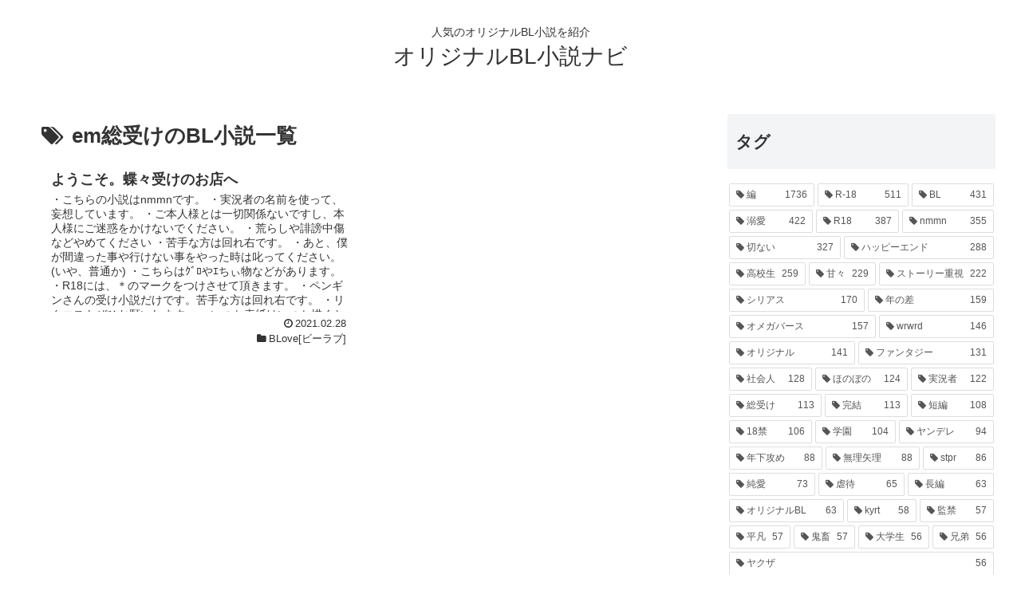

--- FILE ---
content_type: text/html; charset=UTF-8
request_url: https://blnavi.com/tag/em%E7%B7%8F%E5%8F%97%E3%81%91/
body_size: 76755
content:
<!doctype html>
<html lang="ja">

<head>
  
  
<meta charset="utf-8">

<meta http-equiv="X-UA-Compatible" content="IE=edge">

<meta name="HandheldFriendly" content="True">
<meta name="MobileOptimized" content="320">
<meta name="viewport" content="width=device-width, initial-scale=1"/>



<title>em総受けのBL小説 | オリジナルBL小説ナビ</title>

<!-- All in One SEO Pack 3.3.3 によって Michael Torbert の Semper Fi Web Designob_start_detected [-1,-1] -->
<script type="application/ld+json" class="aioseop-schema">{"@context":"https://schema.org","@graph":[{"@type":"Organization","@id":"https://blnavi.com/#organization","url":"https://blnavi.com/","name":"\u30aa\u30ea\u30b8\u30ca\u30ebBL\u5c0f\u8aac\u30ca\u30d3","sameAs":[]},{"@type":"WebSite","@id":"https://blnavi.com/#website","url":"https://blnavi.com/","name":"\u30aa\u30ea\u30b8\u30ca\u30ebBL\u5c0f\u8aac\u30ca\u30d3","publisher":{"@id":"https://blnavi.com/#organization"}},{"@type":"CollectionPage","@id":"https://blnavi.com/tag/em%e7%b7%8f%e5%8f%97%e3%81%91/#collectionpage","url":"https://blnavi.com/tag/em%e7%b7%8f%e5%8f%97%e3%81%91/","inLanguage":"ja","name":"em\u7dcf\u53d7\u3051","isPartOf":{"@id":"https://blnavi.com/#website"}}]}</script>
<link rel="canonical" href="https://blnavi.com/tag/em%e7%b7%8f%e5%8f%97%e3%81%91/" />
<!-- All in One SEO Pack -->
<link rel='dns-prefetch' href='//ajax.googleapis.com' />
<link rel='dns-prefetch' href='//cdnjs.cloudflare.com' />
<link rel='dns-prefetch' href='//www.googletagmanager.com' />
<link rel='dns-prefetch' href='//s.w.org' />
<link rel="alternate" type="application/rss+xml" title="オリジナルBL小説ナビ &raquo; フィード" href="https://blnavi.com/feed/" />
<link rel="alternate" type="application/rss+xml" title="オリジナルBL小説ナビ &raquo; コメントフィード" href="https://blnavi.com/comments/feed/" />
<link rel="alternate" type="application/rss+xml" title="オリジナルBL小説ナビ &raquo; em総受け タグのフィード" href="https://blnavi.com/tag/em%e7%b7%8f%e5%8f%97%e3%81%91/feed/" />
<link rel='stylesheet' id='wp-customer-reviews-3-frontend-css'  href='https://blnavi.com/wp-content/plugins/wp-customer-reviews/css/wp-customer-reviews-generated.css?ver=3.4.1&#038;fver=20201106110046' media='all' />
<link rel='stylesheet' id='cocoon-style-css'  href='https://blnavi.com/wp-content/themes/cocoon-master/style.css?ver=5.5.17&#038;fver=20190328024652' media='all' />
<style id='cocoon-style-inline-css'>
@media screen and (max-width:480px){.page-body{font-size:16px}}.main{width:860px}.sidebar{width:356px}@media screen and (max-width:1240px){ .wrap{width:auto}.main,.sidebar,.sidebar-left .main,.sidebar-left .sidebar{margin:0 .5%}.main{width:67%}.sidebar{padding:10px;width:30%}.entry-card-thumb{width:38%}.entry-card-content{margin-left:40%}} .toc-checkbox{display:none}.toc-content{visibility:hidden;  height:0;opacity:.2;transition:all .5s ease-out}.toc-checkbox:checked~.toc-content{ visibility:visible;padding-top:.6em;height:100%;opacity:1}.toc-title::after{content:'[開く]';margin-left:.5em;cursor:pointer;font-size:.8em}.toc-title:hover::after{text-decoration:underline}.toc-checkbox:checked+.toc-title::after{content:'[閉じる]'}#respond{display:none}.entry-content>*,.demo .entry-content p{line-height:1.8}.entry-content>*,.demo .entry-content p{margin-top:1.4em;margin-bottom:1.4em}.entry-content>.micro-top{margin-bottom:-1.54em}.entry-content>.micro-balloon{margin-bottom:-1.12em}.entry-content>.micro-bottom{margin-top:-1.54em}.entry-content>.micro-bottom.micro-balloon{margin-top:-1.12em;margin-bottom:1.4em}
</style>
<link rel='stylesheet' id='font-awesome-style-css'  href='https://blnavi.com/wp-content/themes/cocoon-master/webfonts/fontawesome/css/font-awesome.min.css?ver=5.5.17&#038;fver=20190328024652' media='all' />
<link rel='stylesheet' id='icomoon-style-css'  href='https://blnavi.com/wp-content/themes/cocoon-master/webfonts/icomoon/style.css?ver=5.5.17&#038;fver=20190328024652' media='all' />
<link rel='stylesheet' id='slick-theme-style-css'  href='https://blnavi.com/wp-content/themes/cocoon-master/plugins/slick/slick-theme.css?ver=5.5.17&#038;fver=20190328024652' media='all' />
<link rel='stylesheet' id='cocoon-child-style-css'  href='https://blnavi.com/wp-content/themes/cocoon-child-master/style.css?ver=5.5.17&#038;fver=20191023083843' media='all' />
<link rel='stylesheet' id='wp-block-library-css'  href='https://blnavi.com/wp-includes/css/dist/block-library/style.min.css?ver=5.5.17&#038;fver=20201106105657' media='all' />
<script src='https://ajax.googleapis.com/ajax/libs/jquery/1.12.4/jquery.min.js?ver=1.12.4' id='jquery-core-js'></script>
<script src='https://cdnjs.cloudflare.com/ajax/libs/jquery-migrate/1.4.1/jquery-migrate.min.js?ver=1.4.1' id='jquery-migrate-js'></script>
<script src='https://blnavi.com/wp-content/plugins/wp-customer-reviews/js/wp-customer-reviews.js?ver=3.4.1&#038;fver=20191017103423' id='wp-customer-reviews-3-frontend-js'></script>

<!-- Google アナリティクス スニペット (Site Kit が追加) -->
<script src='https://www.googletagmanager.com/gtag/js?id=GT-NS9RRM9' id='google_gtagjs-js' async></script>
<script id='google_gtagjs-js-after'>
window.dataLayer = window.dataLayer || [];function gtag(){dataLayer.push(arguments);}
gtag('set', 'linker', {"domains":["blnavi.com"]} );
gtag("js", new Date());
gtag("set", "developer_id.dZTNiMT", true);
gtag("config", "GT-NS9RRM9");
</script>

<!-- (ここまで) Google アナリティクス スニペット (Site Kit が追加) -->
<meta name="generator" content="Site Kit by Google 1.105.0" /><!-- Cocoon site icon -->
<link rel="icon" href="https://blnavi.com/wp-content/themes/cocoon-master/images/site-icon32x32.png" sizes="32x32" />
<link rel="icon" href="https://blnavi.com/wp-content/themes/cocoon-master/images/site-icon192x192.png" sizes="192x192" />
<link rel="apple-touch-icon" href="https://blnavi.com/wp-content/themes/cocoon-master/images/site-icon180x180.png" />
<meta name="msapplication-TileImage" content="https://blnavi.com/wp-content/themes/cocoon-master/images/site-icon270x270.png" />
<!-- Cocoon canonical -->
<link rel="canonical" href="https://blnavi.com/tag/em%E7%B7%8F%E5%8F%97%E3%81%91/">




<script>
	// document.addEventListener('DOMContentLoaded', function() {
	// 	if ('serviceWorker' in navigator) {
	// 		navigator.serviceWorker.getRegistration()
	// 			.then(registration => {
	// 				registration.unregister();
	// 		})
	// 	}
	// }, false);
</script>


	
</head>

<body class="archive tag tag-em tag-2898 public-page page-body ff-yu-gothic fz-18px fw-400 hlt-center-logo-wrap ect-vertical-card-2-wrap rect-vartical-card-3-wrap  no-scrollable-sidebar no-scrollable-main sidebar-right mblt-slide-in author-guest mobile-button-slide-in no-mobile-sidebar no-thumbnail no-sp-snippet" itemscope itemtype="https://schema.org/WebPage">





<div id="container" class="container cf">
  
<div id="header-container" class="header-container">
  <div class="header-container-in hlt-center-logo cl-slim">
    <header id="header" class="header cf" itemscope itemtype="https://schema.org/WPHeader">

      <div id="header-in" class="header-in wrap cf" itemscope itemtype="https://schema.org/WebSite">

        
<div class="tagline" itemprop="alternativeHeadline">人気のオリジナルBL小説を紹介</div>

        <div class="logo logo-header logo-text"><a href="https://blnavi.com" class="site-name site-name-text-link" itemprop="url"><span class="site-name-text" itemprop="name about">オリジナルBL小説ナビ</span></a></div>
        
      </div>

    </header>

    <!-- Navigation -->
<nav id="navi" class="navi cf" itemscope itemtype="https://schema.org/SiteNavigationElement">
  <div id="navi-in" class="navi-in wrap cf">
          </div><!-- /#navi-in -->
</nav>
<!-- /Navigation -->
  </div><!-- /.header-container-in -->
</div><!-- /.header-container -->

  
  

  
  
  
  
  
  <div id="content" class="content cf">

    <div id="content-in" class="content-in wrap">

        <main id="main" class="main" itemscope itemtype="https://schema.org/Blog">


<h1 id="archive-title" class="archive-title"><span class="fa fa-tags"></span>em総受けのBL小説一覧</h1>

<div id="list" class="list ect-vertical-card-2 ect-vertical-card ect-2-columns">

<a href="https://blnavi.com/blove/3029/" class="entry-card-wrap a-wrap border-element cf" title="ようこそ。蝶々受けのお店へ">
  <article id="post-3029" class="post-3029 entry-card e-card cf post type-post status-publish format-standard hentry category-blove-post tag-em-post tag-nmnm-post tag-wrwrd-post tag-1220-post url-https-blove-jp-novel-211534">
    <figure class="entry-card-thumb card-thumb e-card-thumb">
              <img src="https://blnavi.com/wp-content/themes/cocoon-master/images/no-image-320.png" alt="" class="entry-card-thumb-image no-image list-no-image" width="320" height="180" />            <span class="cat-label cat-label-116">BLove[ビーラブ]</span>    </figure><!-- /.entry-card-thumb -->

    <div class="entry-card-content card-content e-card-content">
      <h2 class="entry-card-title card-title e-card-title" itemprop="headline">ようこそ。蝶々受けのお店へ</h2>
            <div class="entry-card-snippet card-snippet e-card-snippet">
        ・こちらの小説はnmmnです。

・実況者の名前を使って、妄想しています。

・ご本人様とは一切関係ないですし、本人様にご迷惑をかけないでください。

・荒らしや誹謗中傷などやめてください

・苦手な方は回れ右です。

・あと、僕が間違った事や行けない事をやった時は叱ってください。(いや、普通か)

・こちらはｸﾞﾛやｴちぃ物などがあります。

・R18には、＊のマークをつけさせて頂きます。

・ペンギンさんの受け小説だけです。苦手な方は回れ右です。

・リクエストぜひお願いします。

・いつか表紙はいつか描くと思います

passは
ﾖﾝ流の記念日＋脅威数字で出た数字と蝶々の元つとめてた大学です
足し算ですよ！！簡単ですよ！？足し算小学生でも、出来るんですよ！？出来ない方は、居ないですよね((

では、お楽しみを      </div>
            <div class="entry-card-meta card-meta e-card-meta">
			<div style="text-align:right; font-size:0.7em;margin:6px 0 ">
							</div>
		  <div class="entry-card-info e-card-info">
                      <span class="post-date">2021.02.28</span>
                                                </div>
        <div class="entry-card-categorys"><span class="entry-category">BLove[ビーラブ]</span></div>
      </div>
    </div><!-- /.entry-card-content -->
  </article>
</a>
</div><!-- .list -->





<div class="pagination">
  </div><!-- /.pagination -->


          </main>

        <div id="sidebar" class="sidebar nwa cf" role="complementary">

  
	<aside id="tag_cloud-5" class="widget widget-sidebar widget-sidebar-standard widget_tag_cloud"><h3 class="widget-sidebar-title widget-title">タグ</h3><div class="tagcloud"><a href="https://blnavi.com/tag/%e7%b7%a8/" class="tag-cloud-link tag-link-1220 tag-link-position-1" aria-label="編 (1,736個の項目)"><span class="tag-caption">編</span><span class="tag-link-count">1736</span></a>
<a href="https://blnavi.com/tag/r-18/" class="tag-cloud-link tag-link-740 tag-link-position-2" aria-label="R-18 (511個の項目)"><span class="tag-caption">R-18</span><span class="tag-link-count">511</span></a>
<a href="https://blnavi.com/tag/bl/" class="tag-cloud-link tag-link-11 tag-link-position-3" aria-label="BL (431個の項目)"><span class="tag-caption">BL</span><span class="tag-link-count">431</span></a>
<a href="https://blnavi.com/tag/%e6%ba%ba%e6%84%9b/" class="tag-cloud-link tag-link-40 tag-link-position-4" aria-label="溺愛 (422個の項目)"><span class="tag-caption">溺愛</span><span class="tag-link-count">422</span></a>
<a href="https://blnavi.com/tag/r18/" class="tag-cloud-link tag-link-48 tag-link-position-5" aria-label="R18 (387個の項目)"><span class="tag-caption">R18</span><span class="tag-link-count">387</span></a>
<a href="https://blnavi.com/tag/nmmn/" class="tag-cloud-link tag-link-1228 tag-link-position-6" aria-label="nmmn (355個の項目)"><span class="tag-caption">nmmn</span><span class="tag-link-count">355</span></a>
<a href="https://blnavi.com/tag/%e5%88%87%e3%81%aa%e3%81%84/" class="tag-cloud-link tag-link-43 tag-link-position-7" aria-label="切ない (327個の項目)"><span class="tag-caption">切ない</span><span class="tag-link-count">327</span></a>
<a href="https://blnavi.com/tag/%e3%83%8f%e3%83%83%e3%83%94%e3%83%bc%e3%82%a8%e3%83%b3%e3%83%89/" class="tag-cloud-link tag-link-17 tag-link-position-8" aria-label="ハッピーエンド (288個の項目)"><span class="tag-caption">ハッピーエンド</span><span class="tag-link-count">288</span></a>
<a href="https://blnavi.com/tag/%e9%ab%98%e6%a0%a1%e7%94%9f/" class="tag-cloud-link tag-link-49 tag-link-position-9" aria-label="高校生 (259個の項目)"><span class="tag-caption">高校生</span><span class="tag-link-count">259</span></a>
<a href="https://blnavi.com/tag/%e7%94%98%e3%80%85/" class="tag-cloud-link tag-link-41 tag-link-position-10" aria-label="甘々 (229個の項目)"><span class="tag-caption">甘々</span><span class="tag-link-count">229</span></a>
<a href="https://blnavi.com/tag/%e3%82%b9%e3%83%88%e3%83%bc%e3%83%aa%e3%83%bc%e9%87%8d%e8%a6%96/" class="tag-cloud-link tag-link-151 tag-link-position-11" aria-label="ストーリー重視 (222個の項目)"><span class="tag-caption">ストーリー重視</span><span class="tag-link-count">222</span></a>
<a href="https://blnavi.com/tag/%e3%82%b7%e3%83%aa%e3%82%a2%e3%82%b9/" class="tag-cloud-link tag-link-27 tag-link-position-12" aria-label="シリアス (170個の項目)"><span class="tag-caption">シリアス</span><span class="tag-link-count">170</span></a>
<a href="https://blnavi.com/tag/%e5%b9%b4%e3%81%ae%e5%b7%ae/" class="tag-cloud-link tag-link-74 tag-link-position-13" aria-label="年の差 (159個の項目)"><span class="tag-caption">年の差</span><span class="tag-link-count">159</span></a>
<a href="https://blnavi.com/tag/%e3%82%aa%e3%83%a1%e3%82%ac%e3%83%90%e3%83%bc%e3%82%b9/" class="tag-cloud-link tag-link-136 tag-link-position-14" aria-label="オメガバース (157個の項目)"><span class="tag-caption">オメガバース</span><span class="tag-link-count">157</span></a>
<a href="https://blnavi.com/tag/wrwrd/" class="tag-cloud-link tag-link-1332 tag-link-position-15" aria-label="wrwrd (146個の項目)"><span class="tag-caption">wrwrd</span><span class="tag-link-count">146</span></a>
<a href="https://blnavi.com/tag/%e3%82%aa%e3%83%aa%e3%82%b8%e3%83%8a%e3%83%ab/" class="tag-cloud-link tag-link-1233 tag-link-position-16" aria-label="オリジナル (141個の項目)"><span class="tag-caption">オリジナル</span><span class="tag-link-count">141</span></a>
<a href="https://blnavi.com/tag/%e3%83%95%e3%82%a1%e3%83%b3%e3%82%bf%e3%82%b8%e3%83%bc/" class="tag-cloud-link tag-link-9 tag-link-position-17" aria-label="ファンタジー (131個の項目)"><span class="tag-caption">ファンタジー</span><span class="tag-link-count">131</span></a>
<a href="https://blnavi.com/tag/%e7%a4%be%e4%bc%9a%e4%ba%ba/" class="tag-cloud-link tag-link-77 tag-link-position-18" aria-label="社会人 (128個の項目)"><span class="tag-caption">社会人</span><span class="tag-link-count">128</span></a>
<a href="https://blnavi.com/tag/%e3%81%bb%e3%81%ae%e3%81%bc%e3%81%ae/" class="tag-cloud-link tag-link-44 tag-link-position-19" aria-label="ほのぼの (124個の項目)"><span class="tag-caption">ほのぼの</span><span class="tag-link-count">124</span></a>
<a href="https://blnavi.com/tag/%e5%ae%9f%e6%b3%81%e8%80%85/" class="tag-cloud-link tag-link-1264 tag-link-position-20" aria-label="実況者 (122個の項目)"><span class="tag-caption">実況者</span><span class="tag-link-count">122</span></a>
<a href="https://blnavi.com/tag/%e7%b7%8f%e5%8f%97%e3%81%91/" class="tag-cloud-link tag-link-91 tag-link-position-21" aria-label="総受け (113個の項目)"><span class="tag-caption">総受け</span><span class="tag-link-count">113</span></a>
<a href="https://blnavi.com/tag/%e5%ae%8c%e7%b5%90/" class="tag-cloud-link tag-link-126 tag-link-position-22" aria-label="完結 (113個の項目)"><span class="tag-caption">完結</span><span class="tag-link-count">113</span></a>
<a href="https://blnavi.com/tag/%e7%9f%ad%e7%b7%a8/" class="tag-cloud-link tag-link-236 tag-link-position-23" aria-label="短編 (108個の項目)"><span class="tag-caption">短編</span><span class="tag-link-count">108</span></a>
<a href="https://blnavi.com/tag/18%e7%a6%81/" class="tag-cloud-link tag-link-1232 tag-link-position-24" aria-label="18禁 (106個の項目)"><span class="tag-caption">18禁</span><span class="tag-link-count">106</span></a>
<a href="https://blnavi.com/tag/%e5%ad%a6%e5%9c%92/" class="tag-cloud-link tag-link-25 tag-link-position-25" aria-label="学園 (104個の項目)"><span class="tag-caption">学園</span><span class="tag-link-count">104</span></a>
<a href="https://blnavi.com/tag/%e3%83%a4%e3%83%b3%e3%83%87%e3%83%ac/" class="tag-cloud-link tag-link-140 tag-link-position-26" aria-label="ヤンデレ (94個の項目)"><span class="tag-caption">ヤンデレ</span><span class="tag-link-count">94</span></a>
<a href="https://blnavi.com/tag/%e5%b9%b4%e4%b8%8b%e6%94%bb%e3%82%81/" class="tag-cloud-link tag-link-99 tag-link-position-27" aria-label="年下攻め (88個の項目)"><span class="tag-caption">年下攻め</span><span class="tag-link-count">88</span></a>
<a href="https://blnavi.com/tag/%e7%84%a1%e7%90%86%e7%9f%a2%e7%90%86/" class="tag-cloud-link tag-link-193 tag-link-position-28" aria-label="無理矢理 (88個の項目)"><span class="tag-caption">無理矢理</span><span class="tag-link-count">88</span></a>
<a href="https://blnavi.com/tag/stpr/" class="tag-cloud-link tag-link-1229 tag-link-position-29" aria-label="stpr (86個の項目)"><span class="tag-caption">stpr</span><span class="tag-link-count">86</span></a>
<a href="https://blnavi.com/tag/%e7%b4%94%e6%84%9b/" class="tag-cloud-link tag-link-336 tag-link-position-30" aria-label="純愛 (73個の項目)"><span class="tag-caption">純愛</span><span class="tag-link-count">73</span></a>
<a href="https://blnavi.com/tag/%e8%99%90%e5%be%85/" class="tag-cloud-link tag-link-503 tag-link-position-31" aria-label="虐待 (65個の項目)"><span class="tag-caption">虐待</span><span class="tag-link-count">65</span></a>
<a href="https://blnavi.com/tag/%e9%95%b7%e7%b7%a8/" class="tag-cloud-link tag-link-117 tag-link-position-32" aria-label="長編 (63個の項目)"><span class="tag-caption">長編</span><span class="tag-link-count">63</span></a>
<a href="https://blnavi.com/tag/%e3%82%aa%e3%83%aa%e3%82%b8%e3%83%8a%e3%83%abbl/" class="tag-cloud-link tag-link-338 tag-link-position-33" aria-label="オリジナルBL (63個の項目)"><span class="tag-caption">オリジナルBL</span><span class="tag-link-count">63</span></a>
<a href="https://blnavi.com/tag/kyrt/" class="tag-cloud-link tag-link-1304 tag-link-position-34" aria-label="kyrt (58個の項目)"><span class="tag-caption">kyrt</span><span class="tag-link-count">58</span></a>
<a href="https://blnavi.com/tag/%e7%9b%a3%e7%a6%81/" class="tag-cloud-link tag-link-262 tag-link-position-35" aria-label="監禁 (57個の項目)"><span class="tag-caption">監禁</span><span class="tag-link-count">57</span></a>
<a href="https://blnavi.com/tag/%e5%b9%b3%e5%87%a1/" class="tag-cloud-link tag-link-97 tag-link-position-36" aria-label="平凡 (57個の項目)"><span class="tag-caption">平凡</span><span class="tag-link-count">57</span></a>
<a href="https://blnavi.com/tag/%e9%ac%bc%e7%95%9c/" class="tag-cloud-link tag-link-948 tag-link-position-37" aria-label="鬼畜 (57個の項目)"><span class="tag-caption">鬼畜</span><span class="tag-link-count">57</span></a>
<a href="https://blnavi.com/tag/%e5%a4%a7%e5%ad%a6%e7%94%9f/" class="tag-cloud-link tag-link-78 tag-link-position-38" aria-label="大学生 (56個の項目)"><span class="tag-caption">大学生</span><span class="tag-link-count">56</span></a>
<a href="https://blnavi.com/tag/%e5%85%84%e5%bc%9f/" class="tag-cloud-link tag-link-363 tag-link-position-39" aria-label="兄弟 (56個の項目)"><span class="tag-caption">兄弟</span><span class="tag-link-count">56</span></a>
<a href="https://blnavi.com/tag/%e3%83%a4%e3%82%af%e3%82%b6/" class="tag-cloud-link tag-link-152 tag-link-position-40" aria-label="ヤクザ (56個の項目)"><span class="tag-caption">ヤクザ</span><span class="tag-link-count">56</span></a>
<a href="https://blnavi.com/tag/%e6%96%b0%e7%9d%80%e3%80%81%e3%83%a9%e3%83%b3%e3%82%ad%e3%83%b3%e3%82%b0%e9%9d%9e%e8%a1%a8%e7%a4%ba%e8%a8%ad%e5%ae%9a%e3%81%8a%e9%a1%98%e3%81%84%e3%81%97%e3%81%be%e3%81%99/" class="tag-cloud-link tag-link-1260 tag-link-position-41" aria-label="新着、ランキング非表示設定お願いします (56個の項目)"><span class="tag-caption">新着、ランキング非表示設定お願いします</span><span class="tag-link-count">56</span></a>
<a href="https://blnavi.com/tag/%e9%81%8e%e5%8e%bb%e3%81%82%e3%82%8a/" class="tag-cloud-link tag-link-257 tag-link-position-42" aria-label="過去あり (55個の項目)"><span class="tag-caption">過去あり</span><span class="tag-link-count">55</span></a>
<a href="https://blnavi.com/tag/%e3%83%84%e3%83%b3%e3%83%87%e3%83%ac/" class="tag-cloud-link tag-link-51 tag-link-position-43" aria-label="ツンデレ (55個の項目)"><span class="tag-caption">ツンデレ</span><span class="tag-link-count">55</span></a>
<a href="https://blnavi.com/tag/%e9%ab%98%e6%a0%a1%e7%94%9fx%e9%ab%98%e6%a0%a1%e7%94%9f/" class="tag-cloud-link tag-link-339 tag-link-position-44" aria-label="高校生×高校生 (54個の項目)"><span class="tag-caption">高校生×高校生</span><span class="tag-link-count">54</span></a>
<a href="https://blnavi.com/tag/%e4%b8%89%e8%a7%92%e9%96%a2%e4%bf%82/" class="tag-cloud-link tag-link-98 tag-link-position-45" aria-label="三角関係 (53個の項目)"><span class="tag-caption">三角関係</span><span class="tag-link-count">53</span></a>
<a href="https://blnavi.com/tag/%e7%9f%ad%e7%b7%a8%e9%9b%86/" class="tag-cloud-link tag-link-602 tag-link-position-46" aria-label="短編集 (52個の項目)"><span class="tag-caption">短編集</span><span class="tag-link-count">52</span></a>
<a href="https://blnavi.com/tag/%e5%85%a8%e5%af%ae%e5%88%b6%e5%ad%a6%e5%9c%92/" class="tag-cloud-link tag-link-1378 tag-link-position-47" aria-label="全寮制学園 (50個の項目)"><span class="tag-caption">全寮制学園</span><span class="tag-link-count">50</span></a>
<a href="https://blnavi.com/tag/%e5%b9%bc%e9%a6%b4%e6%9f%93/" class="tag-cloud-link tag-link-461 tag-link-position-48" aria-label="幼馴染 (48個の項目)"><span class="tag-caption">幼馴染</span><span class="tag-link-count">48</span></a>
<a href="https://blnavi.com/tag/%e3%82%b3%e3%83%b3%e3%83%86%e3%82%b9%e3%83%88_%e4%b8%89%e8%a7%92%e9%96%a2%e4%bf%82/" class="tag-cloud-link tag-link-1316 tag-link-position-49" aria-label="コンテスト_三角関係 (47個の項目)"><span class="tag-caption">コンテスト_三角関係</span><span class="tag-link-count">47</span></a>
<a href="https://blnavi.com/tag/%e3%82%b3%e3%83%b3%e3%83%86%e3%82%b9%e3%83%88_%e4%b8%96%e7%b4%80%e6%9c%ab%e3%82%aa%e3%83%a1%e3%82%ac%e3%83%90%e3%83%bc%e3%82%b9/" class="tag-cloud-link tag-link-1367 tag-link-position-50" aria-label="コンテスト_世紀末オメガバース (47個の項目)"><span class="tag-caption">コンテスト_世紀末オメガバース</span><span class="tag-link-count">47</span></a>
<a href="https://blnavi.com/tag/%e4%b8%8d%e8%89%af/" class="tag-cloud-link tag-link-590 tag-link-position-51" aria-label="不良 (46個の項目)"><span class="tag-caption">不良</span><span class="tag-link-count">46</span></a>
<a href="https://blnavi.com/tag/%e9%bb%92%e3%83%90%e3%82%b9/" class="tag-cloud-link tag-link-1319 tag-link-position-52" aria-label="黒バス (44個の項目)"><span class="tag-caption">黒バス</span><span class="tag-link-count">44</span></a>
<a href="https://blnavi.com/tag/%e9%bb%92%e5%ad%90%e3%81%ae%e3%83%90%e3%82%b9%e3%82%b1/" class="tag-cloud-link tag-link-1320 tag-link-position-53" aria-label="黒子のバスケ (43個の項目)"><span class="tag-caption">黒子のバスケ</span><span class="tag-link-count">43</span></a>
<a href="https://blnavi.com/tag/%e5%85%a8%e5%af%ae%e5%88%b6%e7%94%b7%e5%ad%90%e6%a0%a1/" class="tag-cloud-link tag-link-452 tag-link-position-54" aria-label="全寮制男子校 (43個の項目)"><span class="tag-caption">全寮制男子校</span><span class="tag-link-count">43</span></a>
<a href="https://blnavi.com/tag/%e5%85%88%e7%94%9fx%e7%94%9f%e5%be%92/" class="tag-cloud-link tag-link-118 tag-link-position-55" aria-label="先生×生徒 (42個の項目)"><span class="tag-caption">先生×生徒</span><span class="tag-link-count">42</span></a>
<a href="https://blnavi.com/tag/%e7%be%8e%e5%bd%a2x%e5%b9%b3%e5%87%a1/" class="tag-cloud-link tag-link-33 tag-link-position-56" aria-label="美形×平凡 (41個の項目)"><span class="tag-caption">美形×平凡</span><span class="tag-link-count">41</span></a>
<a href="https://blnavi.com/tag/%e3%82%b9%e3%83%91%e3%83%80%e3%83%aa/" class="tag-cloud-link tag-link-123 tag-link-position-57" aria-label="スパダリ (41個の項目)"><span class="tag-caption">スパダリ</span><span class="tag-link-count">41</span></a>
<a href="https://blnavi.com/tag/%e6%ad%8c%e3%81%84%e6%89%8b/" class="tag-cloud-link tag-link-1482 tag-link-position-58" aria-label="歌い手 (41個の項目)"><span class="tag-caption">歌い手</span><span class="tag-link-count">41</span></a>
<a href="https://blnavi.com/tag/%e8%aa%bf%e6%95%99/" class="tag-cloud-link tag-link-255 tag-link-position-59" aria-label="調教 (40個の項目)"><span class="tag-caption">調教</span><span class="tag-link-count">40</span></a>
<a href="https://blnavi.com/tag/%e7%8e%a9%e5%85%b7/" class="tag-cloud-link tag-link-153 tag-link-position-60" aria-label="玩具 (39個の項目)"><span class="tag-caption">玩具</span><span class="tag-link-count">39</span></a></div>
</aside><aside id="search-2" class="widget widget-sidebar widget-sidebar-standard widget_search"><form class="search-box input-box" method="get" action="https://blnavi.com/">
  <input type="text" placeholder="サイト内を検索" name="s" class="search-edit" aria-label="input">
  <button type="submit" class="search-submit" role="button" aria-label="button"></button>
</form>
</aside><aside id="popular_entries-3" class="widget widget-sidebar widget-sidebar-standard widget_popular_entries"><h3 class="widget-sidebar-title widget-title">人気のBL小説</h3>  <div class="popular-entry-cards widget-entry-cards no-icon cf">
    <a href="https://blnavi.com/blove/2016/" class="popular-entry-card-link a-wrap no-1" title="シバが犬だった頃の話">
    <div class="popular-entry-card widget-entry-card e-card cf">
      <figure class="popular-entry-card-thumb widget-entry-card-thumb card-thumb">
        <img src="https://blnavi.com/wp-content/themes/cocoon-master/images/no-image-120.png" alt="" class="no-image popular-entry-card-thumb-no-image widget-entry-card-thumb-no-image" width="120" height="68" />        <span class="cat-label cat-label-116 display-none">BLove[ビーラブ]</span>      </figure><!-- /.popular-entry-card-thumb -->

      <div class="popular-entry-card-content widget-entry-card-content card-content">
        <span class="popular-entry-card-title widget-entry-card-title card-title">シバが犬だった頃の話</span>
                <div class="popular-entry-card-date widget-entry-card-date display-none">
  <span class="popular-entry-card-post-date widget-entry-card-post-date post-date">2021.01.14</span><span class="popular-entry-card-update-date widget-entry-card-update-date post-update">2021.01.14</span></div>      </div><!-- /.popular-entry-content -->
    </div><!-- /.popular-entry-card -->
  </a><!-- /.popular-entry-card-link -->

    <a href="https://blnavi.com/alphapolis/315/" class="popular-entry-card-link a-wrap no-2" title="少年治療">
    <div class="popular-entry-card widget-entry-card e-card cf">
      <figure class="popular-entry-card-thumb widget-entry-card-thumb card-thumb">
        <img src="https://blnavi.com/wp-content/themes/cocoon-master/images/no-image-120.png" alt="" class="no-image popular-entry-card-thumb-no-image widget-entry-card-thumb-no-image" width="120" height="68" />        <span class="cat-label cat-label-235 display-none">アルファポリス</span>      </figure><!-- /.popular-entry-card-thumb -->

      <div class="popular-entry-card-content widget-entry-card-content card-content">
        <span class="popular-entry-card-title widget-entry-card-title card-title">少年治療</span>
                <div class="popular-entry-card-date widget-entry-card-date display-none">
  <span class="popular-entry-card-post-date widget-entry-card-post-date post-date">2019.04.08</span><span class="popular-entry-card-update-date widget-entry-card-update-date post-update">2019.12.23</span></div>      </div><!-- /.popular-entry-content -->
    </div><!-- /.popular-entry-card -->
  </a><!-- /.popular-entry-card-link -->

    <a href="https://blnavi.com/blove/79/" class="popular-entry-card-link a-wrap no-3" title="別に嫌いじゃないんやろ？">
    <div class="popular-entry-card widget-entry-card e-card cf">
      <figure class="popular-entry-card-thumb widget-entry-card-thumb card-thumb">
        <img src="https://blnavi.com/wp-content/themes/cocoon-master/images/no-image-120.png" alt="" class="no-image popular-entry-card-thumb-no-image widget-entry-card-thumb-no-image" width="120" height="68" />        <span class="cat-label cat-label-116 display-none">BLove[ビーラブ]</span>      </figure><!-- /.popular-entry-card-thumb -->

      <div class="popular-entry-card-content widget-entry-card-content card-content">
        <span class="popular-entry-card-title widget-entry-card-title card-title">別に嫌いじゃないんやろ？</span>
                <div class="popular-entry-card-date widget-entry-card-date display-none">
  <span class="popular-entry-card-post-date widget-entry-card-post-date post-date">2019.04.03</span><span class="popular-entry-card-update-date widget-entry-card-update-date post-update">2019.12.20</span></div>      </div><!-- /.popular-entry-content -->
    </div><!-- /.popular-entry-card -->
  </a><!-- /.popular-entry-card-link -->

    <a href="https://blnavi.com/pixiv/98/" class="popular-entry-card-link a-wrap no-4" title="【腐R18】がちエロ小説の書き方講座">
    <div class="popular-entry-card widget-entry-card e-card cf">
      <figure class="popular-entry-card-thumb widget-entry-card-thumb card-thumb">
        <img src="https://blnavi.com/wp-content/themes/cocoon-master/images/no-image-120.png" alt="" class="no-image popular-entry-card-thumb-no-image widget-entry-card-thumb-no-image" width="120" height="68" />        <span class="cat-label cat-label-160 display-none">pixiv[ピクシブ]</span>      </figure><!-- /.popular-entry-card-thumb -->

      <div class="popular-entry-card-content widget-entry-card-content card-content">
        <span class="popular-entry-card-title widget-entry-card-title card-title">【腐R18】がちエロ小説の書き方講座</span>
                <div class="popular-entry-card-date widget-entry-card-date display-none">
  <span class="popular-entry-card-post-date widget-entry-card-post-date post-date">2019.04.03</span><span class="popular-entry-card-update-date widget-entry-card-update-date post-update">2019.12.23</span></div>      </div><!-- /.popular-entry-content -->
    </div><!-- /.popular-entry-card -->
  </a><!-- /.popular-entry-card-link -->

    <a href="https://blnavi.com/blove/77/" class="popular-entry-card-link a-wrap no-5" title="リカちゃん先生にご用心">
    <div class="popular-entry-card widget-entry-card e-card cf">
      <figure class="popular-entry-card-thumb widget-entry-card-thumb card-thumb">
        <img src="https://blnavi.com/wp-content/themes/cocoon-master/images/no-image-120.png" alt="" class="no-image popular-entry-card-thumb-no-image widget-entry-card-thumb-no-image" width="120" height="68" />        <span class="cat-label cat-label-116 display-none">BLove[ビーラブ]</span>      </figure><!-- /.popular-entry-card-thumb -->

      <div class="popular-entry-card-content widget-entry-card-content card-content">
        <span class="popular-entry-card-title widget-entry-card-title card-title">リカちゃん先生にご用心</span>
                <div class="popular-entry-card-date widget-entry-card-date display-none">
  <span class="popular-entry-card-post-date widget-entry-card-post-date post-date">2019.04.03</span><span class="popular-entry-card-update-date widget-entry-card-update-date post-update">2019.12.20</span></div>      </div><!-- /.popular-entry-content -->
    </div><!-- /.popular-entry-card -->
  </a><!-- /.popular-entry-card-link -->

    <a href="https://blnavi.com/blove/349/" class="popular-entry-card-link a-wrap no-6" title="仔猫の恋">
    <div class="popular-entry-card widget-entry-card e-card cf">
      <figure class="popular-entry-card-thumb widget-entry-card-thumb card-thumb">
        <img src="https://blnavi.com/wp-content/themes/cocoon-master/images/no-image-120.png" alt="" class="no-image popular-entry-card-thumb-no-image widget-entry-card-thumb-no-image" width="120" height="68" />        <span class="cat-label cat-label-116 display-none">BLove[ビーラブ]</span>      </figure><!-- /.popular-entry-card-thumb -->

      <div class="popular-entry-card-content widget-entry-card-content card-content">
        <span class="popular-entry-card-title widget-entry-card-title card-title">仔猫の恋</span>
                <div class="popular-entry-card-date widget-entry-card-date display-none">
  <span class="popular-entry-card-post-date widget-entry-card-post-date post-date">2019.04.15</span><span class="popular-entry-card-update-date widget-entry-card-update-date post-update">2019.12.27</span></div>      </div><!-- /.popular-entry-content -->
    </div><!-- /.popular-entry-card -->
  </a><!-- /.popular-entry-card-link -->

    <a href="https://blnavi.com/blove/3916/" class="popular-entry-card-link a-wrap no-7" title="〇〇をしないと出れない部屋【zm総受け】">
    <div class="popular-entry-card widget-entry-card e-card cf">
      <figure class="popular-entry-card-thumb widget-entry-card-thumb card-thumb">
        <img src="https://blnavi.com/wp-content/themes/cocoon-master/images/no-image-120.png" alt="" class="no-image popular-entry-card-thumb-no-image widget-entry-card-thumb-no-image" width="120" height="68" />        <span class="cat-label cat-label-116 display-none">BLove[ビーラブ]</span>      </figure><!-- /.popular-entry-card-thumb -->

      <div class="popular-entry-card-content widget-entry-card-content card-content">
        <span class="popular-entry-card-title widget-entry-card-title card-title">〇〇をしないと出れない部屋【zm総受け】</span>
                <div class="popular-entry-card-date widget-entry-card-date display-none">
  <span class="popular-entry-card-post-date widget-entry-card-post-date post-date">2021.04.09</span><span class="popular-entry-card-update-date widget-entry-card-update-date post-update">2021.04.09</span></div>      </div><!-- /.popular-entry-content -->
    </div><!-- /.popular-entry-card -->
  </a><!-- /.popular-entry-card-link -->

    <a href="https://blnavi.com/blove/81/" class="popular-entry-card-link a-wrap no-8" title="冷たい春">
    <div class="popular-entry-card widget-entry-card e-card cf">
      <figure class="popular-entry-card-thumb widget-entry-card-thumb card-thumb">
        <img src="https://blnavi.com/wp-content/themes/cocoon-master/images/no-image-120.png" alt="" class="no-image popular-entry-card-thumb-no-image widget-entry-card-thumb-no-image" width="120" height="68" />        <span class="cat-label cat-label-116 display-none">BLove[ビーラブ]</span>      </figure><!-- /.popular-entry-card-thumb -->

      <div class="popular-entry-card-content widget-entry-card-content card-content">
        <span class="popular-entry-card-title widget-entry-card-title card-title">冷たい春</span>
                <div class="popular-entry-card-date widget-entry-card-date display-none">
  <span class="popular-entry-card-post-date widget-entry-card-post-date post-date">2019.04.03</span><span class="popular-entry-card-update-date widget-entry-card-update-date post-update">2019.12.20</span></div>      </div><!-- /.popular-entry-content -->
    </div><!-- /.popular-entry-card -->
  </a><!-- /.popular-entry-card-link -->

    <a href="https://blnavi.com/blove/3746/" class="popular-entry-card-link a-wrap no-9" title="味方最大の脅威さん受けのみ">
    <div class="popular-entry-card widget-entry-card e-card cf">
      <figure class="popular-entry-card-thumb widget-entry-card-thumb card-thumb">
        <img src="https://blnavi.com/wp-content/themes/cocoon-master/images/no-image-120.png" alt="" class="no-image popular-entry-card-thumb-no-image widget-entry-card-thumb-no-image" width="120" height="68" />        <span class="cat-label cat-label-116 display-none">BLove[ビーラブ]</span>      </figure><!-- /.popular-entry-card-thumb -->

      <div class="popular-entry-card-content widget-entry-card-content card-content">
        <span class="popular-entry-card-title widget-entry-card-title card-title">味方最大の脅威さん受けのみ</span>
                <div class="popular-entry-card-date widget-entry-card-date display-none">
  <span class="popular-entry-card-post-date widget-entry-card-post-date post-date">2021.04.02</span><span class="popular-entry-card-update-date widget-entry-card-update-date post-update">2021.04.02</span></div>      </div><!-- /.popular-entry-content -->
    </div><!-- /.popular-entry-card -->
  </a><!-- /.popular-entry-card-link -->

    <a href="https://blnavi.com/blove/1206/" class="popular-entry-card-link a-wrap no-10" title="FB777に猫耳、尻尾が生えました！？">
    <div class="popular-entry-card widget-entry-card e-card cf">
      <figure class="popular-entry-card-thumb widget-entry-card-thumb card-thumb">
        <img src="https://blnavi.com/wp-content/themes/cocoon-master/images/no-image-120.png" alt="" class="no-image popular-entry-card-thumb-no-image widget-entry-card-thumb-no-image" width="120" height="68" />        <span class="cat-label cat-label-116 display-none">BLove[ビーラブ]</span>      </figure><!-- /.popular-entry-card-thumb -->

      <div class="popular-entry-card-content widget-entry-card-content card-content">
        <span class="popular-entry-card-title widget-entry-card-title card-title">FB777に猫耳、尻尾が生えました！？</span>
                <div class="popular-entry-card-date widget-entry-card-date display-none">
  <span class="popular-entry-card-post-date widget-entry-card-post-date post-date">2020.12.10</span><span class="popular-entry-card-update-date widget-entry-card-update-date post-update">2020.12.10</span></div>      </div><!-- /.popular-entry-content -->
    </div><!-- /.popular-entry-card -->
  </a><!-- /.popular-entry-card-link -->

    </div>
</aside>      <aside id="text-2" class="widget widget-sidebar widget-sidebar-standard widget_text">			<div class="textwidget"><a rel="nofollow noopener" href="https://twitter.com/BL77476570" title="https://twitter.com/BL77476570" class="blogcard-wrap external-blogcard-wrap a-wrap cf" target="_blank">
<div class="blogcard external-blogcard eb-left cf">
<figure class="blogcard-thumbnail external-blogcard-thumbnail"><img loading="lazy" src="https://s0.wordpress.com/mshots/v1/https%3A%2F%2Ftwitter.com%2FBL77476570?w=160&#038;h=90" alt="" class="blogcard-thumb-image external-blogcard-thumb-image" width="160" height="90" /></figure>
<div class="blogcard-content external-blogcard-content">
<div class="blogcard-title external-blogcard-title">https://twitter.com/BL77476570</div>
<div class="blogcard-snipet external-blogcard-snipet"></div>
</div>
<div class="blogcard-footer external-blogcard-footer cf">
<div class="blogcard-site external-blogcard-site">
<div class="blogcard-favicon external-blogcard-favicon"><img loading="lazy" src="//www.google.com/s2/favicons?domain=twitter.com" class="blogcard-favicon-image" alt="" width="16" height="16" /></div>
<div class="blogcard-domain external-blogcard-domain">twitter.com</div>
</div>
</div>
</div>
</a>
</div>
		</aside>
  
  
</div>

      </div>

    </div>

    
    
    
    <footer id="footer" class="footer footer-container nwa" itemscope itemtype="https://schema.org/WPFooter">

      <div id="footer-in" class="footer-in wrap cf">

                  <div class="footer-widgets cf">
             <div class="footer-left">
             <aside id="custom_html-4" class="widget_text widget widget-footer-left widget_custom_html"><h3 class="widget-footer-left-title footer-title">姉妹サイト</h3><div class="textwidget custom-html-widget">&gt; <a href="https://novel-navi.com/" style="font-size: 14px; text-decoration:none; ">ネット小説ナビ</a></div></aside>             </div>
             <div class="footer-center">
                                       </div>
             <div class="footer-right">
                                       </div>
          </div>
        
                  <div class="footer-widgets-mobile cf">
             <div class="footer-mobile">
             <aside id="custom_html-6" class="widget_text widget widget-footer-mobile widget_custom_html"><h3 class="widget-footer-mobile-title footer-title">姉妹サイト</h3><div class="textwidget custom-html-widget">&gt; <a href="https://novel-navi.com/" style="font-size: 14px; text-decoration:none; ">ネット小説ナビ</a></div></aside>             </div>
          </div>
        
        
<div class="footer-bottom fdt-logo fnm-text-width cf">
  <div class="footer-bottom-logo">
    <div class="logo logo-footer logo-text"><a href="https://blnavi.com" class="site-name site-name-text-link" itemprop="url"><span class="site-name-text" itemprop="name about">オリジナルBL小説ナビ</span></a></div>  </div>

  <div class="footer-bottom-content">
     <nav id="navi-footer" class="navi-footer">
  <div id="navi-footer-in" class="navi-footer-in">
      </div>
</nav>

    <div class="source-org copyright">Copyright © 2019 オリジナルBL小説ナビ All Rights Reserved.</div>
  </div>

</div>

      </div>

    </footer>

  </div>

  <div id="go-to-top" class="go-to-top">
      <a class="go-to-top-button go-to-top-common go-to-top-hide go-to-top-button-icon-font"><span class="fa fa-angle-double-up"></span></a>
  </div>

  
  
<div class="mobile-menu-buttons">
  

  <!-- ホームボタン -->
  <div class="home-menu-button menu-button">
    <a href="https://blnavi.com" class="menu-button-in">
      <div class="home-menu-icon menu-icon"></div>
      <div class="home-menu-caption menu-caption">ホーム</div>
    </a>
  </div>

  <!-- 検索ボタン -->
      <!-- 検索ボタン -->
    <div class="search-menu-button menu-button">
      <input id="search-menu-input" type="checkbox" class="display-none">
      <label id="search-menu-open" class="menu-open menu-button-in" for="search-menu-input">
        <span class="search-menu-icon menu-icon"></span>
        <span class="search-menu-caption menu-caption">検索</span>
      </label>
      <label class="display-none" id="search-menu-close" for="search-menu-input"></label>
      <div id="search-menu-content" class="search-menu-content">
        <form class="search-box input-box" method="get" action="https://blnavi.com/">
  <input type="text" placeholder="サイト内を検索" name="s" class="search-edit" aria-label="input">
  <button type="submit" class="search-submit" role="button" aria-label="button"></button>
</form>
      </div>
    </div>
  

    <!-- トップボタン -->
  <div class="top-menu-button menu-button">
    <a class="go-to-top-common top-menu-a menu-button-in">
      <div class="top-menu-icon menu-icon"></div>
      <div class="top-menu-caption menu-caption">トップ</div>
    </a>
  </div>

    <!-- サイドバーボタン -->
    <div class="sidebar-menu-button menu-button">
      <input id="sidebar-menu-input" type="checkbox" class="display-none">
      <label id="sidebar-menu-open" class="menu-open menu-button-in" for="sidebar-menu-input">
        <span class="sidebar-menu-icon menu-icon"></span>
        <span class="sidebar-menu-caption menu-caption">サイドバー</span>
      </label>
      <label class="display-none" id="sidebar-menu-close" for="sidebar-menu-input"></label>
      <div id="sidebar-menu-content" class="sidebar-menu-content menu-content">
        <label class="sidebar-menu-close-button menu-close-button" for="sidebar-menu-input"></label>
        <div id="slide-in-sidebar" class="sidebar nwa cf" role="complementary">

  
	<aside id="slide-in-tag_cloud-5" class="widget widget-sidebar widget-sidebar-standard widget_tag_cloud"><h3 class="widget-sidebar-title widget-title">タグ</h3><div class="tagcloud"><a href="https://blnavi.com/tag/%e7%b7%a8/" class="tag-cloud-link tag-link-1220 tag-link-position-1" aria-label="編 (1,736個の項目)"><span class="tag-caption">編</span><span class="tag-link-count">1736</span></a>
<a href="https://blnavi.com/tag/r-18/" class="tag-cloud-link tag-link-740 tag-link-position-2" aria-label="R-18 (511個の項目)"><span class="tag-caption">R-18</span><span class="tag-link-count">511</span></a>
<a href="https://blnavi.com/tag/bl/" class="tag-cloud-link tag-link-11 tag-link-position-3" aria-label="BL (431個の項目)"><span class="tag-caption">BL</span><span class="tag-link-count">431</span></a>
<a href="https://blnavi.com/tag/%e6%ba%ba%e6%84%9b/" class="tag-cloud-link tag-link-40 tag-link-position-4" aria-label="溺愛 (422個の項目)"><span class="tag-caption">溺愛</span><span class="tag-link-count">422</span></a>
<a href="https://blnavi.com/tag/r18/" class="tag-cloud-link tag-link-48 tag-link-position-5" aria-label="R18 (387個の項目)"><span class="tag-caption">R18</span><span class="tag-link-count">387</span></a>
<a href="https://blnavi.com/tag/nmmn/" class="tag-cloud-link tag-link-1228 tag-link-position-6" aria-label="nmmn (355個の項目)"><span class="tag-caption">nmmn</span><span class="tag-link-count">355</span></a>
<a href="https://blnavi.com/tag/%e5%88%87%e3%81%aa%e3%81%84/" class="tag-cloud-link tag-link-43 tag-link-position-7" aria-label="切ない (327個の項目)"><span class="tag-caption">切ない</span><span class="tag-link-count">327</span></a>
<a href="https://blnavi.com/tag/%e3%83%8f%e3%83%83%e3%83%94%e3%83%bc%e3%82%a8%e3%83%b3%e3%83%89/" class="tag-cloud-link tag-link-17 tag-link-position-8" aria-label="ハッピーエンド (288個の項目)"><span class="tag-caption">ハッピーエンド</span><span class="tag-link-count">288</span></a>
<a href="https://blnavi.com/tag/%e9%ab%98%e6%a0%a1%e7%94%9f/" class="tag-cloud-link tag-link-49 tag-link-position-9" aria-label="高校生 (259個の項目)"><span class="tag-caption">高校生</span><span class="tag-link-count">259</span></a>
<a href="https://blnavi.com/tag/%e7%94%98%e3%80%85/" class="tag-cloud-link tag-link-41 tag-link-position-10" aria-label="甘々 (229個の項目)"><span class="tag-caption">甘々</span><span class="tag-link-count">229</span></a>
<a href="https://blnavi.com/tag/%e3%82%b9%e3%83%88%e3%83%bc%e3%83%aa%e3%83%bc%e9%87%8d%e8%a6%96/" class="tag-cloud-link tag-link-151 tag-link-position-11" aria-label="ストーリー重視 (222個の項目)"><span class="tag-caption">ストーリー重視</span><span class="tag-link-count">222</span></a>
<a href="https://blnavi.com/tag/%e3%82%b7%e3%83%aa%e3%82%a2%e3%82%b9/" class="tag-cloud-link tag-link-27 tag-link-position-12" aria-label="シリアス (170個の項目)"><span class="tag-caption">シリアス</span><span class="tag-link-count">170</span></a>
<a href="https://blnavi.com/tag/%e5%b9%b4%e3%81%ae%e5%b7%ae/" class="tag-cloud-link tag-link-74 tag-link-position-13" aria-label="年の差 (159個の項目)"><span class="tag-caption">年の差</span><span class="tag-link-count">159</span></a>
<a href="https://blnavi.com/tag/%e3%82%aa%e3%83%a1%e3%82%ac%e3%83%90%e3%83%bc%e3%82%b9/" class="tag-cloud-link tag-link-136 tag-link-position-14" aria-label="オメガバース (157個の項目)"><span class="tag-caption">オメガバース</span><span class="tag-link-count">157</span></a>
<a href="https://blnavi.com/tag/wrwrd/" class="tag-cloud-link tag-link-1332 tag-link-position-15" aria-label="wrwrd (146個の項目)"><span class="tag-caption">wrwrd</span><span class="tag-link-count">146</span></a>
<a href="https://blnavi.com/tag/%e3%82%aa%e3%83%aa%e3%82%b8%e3%83%8a%e3%83%ab/" class="tag-cloud-link tag-link-1233 tag-link-position-16" aria-label="オリジナル (141個の項目)"><span class="tag-caption">オリジナル</span><span class="tag-link-count">141</span></a>
<a href="https://blnavi.com/tag/%e3%83%95%e3%82%a1%e3%83%b3%e3%82%bf%e3%82%b8%e3%83%bc/" class="tag-cloud-link tag-link-9 tag-link-position-17" aria-label="ファンタジー (131個の項目)"><span class="tag-caption">ファンタジー</span><span class="tag-link-count">131</span></a>
<a href="https://blnavi.com/tag/%e7%a4%be%e4%bc%9a%e4%ba%ba/" class="tag-cloud-link tag-link-77 tag-link-position-18" aria-label="社会人 (128個の項目)"><span class="tag-caption">社会人</span><span class="tag-link-count">128</span></a>
<a href="https://blnavi.com/tag/%e3%81%bb%e3%81%ae%e3%81%bc%e3%81%ae/" class="tag-cloud-link tag-link-44 tag-link-position-19" aria-label="ほのぼの (124個の項目)"><span class="tag-caption">ほのぼの</span><span class="tag-link-count">124</span></a>
<a href="https://blnavi.com/tag/%e5%ae%9f%e6%b3%81%e8%80%85/" class="tag-cloud-link tag-link-1264 tag-link-position-20" aria-label="実況者 (122個の項目)"><span class="tag-caption">実況者</span><span class="tag-link-count">122</span></a>
<a href="https://blnavi.com/tag/%e7%b7%8f%e5%8f%97%e3%81%91/" class="tag-cloud-link tag-link-91 tag-link-position-21" aria-label="総受け (113個の項目)"><span class="tag-caption">総受け</span><span class="tag-link-count">113</span></a>
<a href="https://blnavi.com/tag/%e5%ae%8c%e7%b5%90/" class="tag-cloud-link tag-link-126 tag-link-position-22" aria-label="完結 (113個の項目)"><span class="tag-caption">完結</span><span class="tag-link-count">113</span></a>
<a href="https://blnavi.com/tag/%e7%9f%ad%e7%b7%a8/" class="tag-cloud-link tag-link-236 tag-link-position-23" aria-label="短編 (108個の項目)"><span class="tag-caption">短編</span><span class="tag-link-count">108</span></a>
<a href="https://blnavi.com/tag/18%e7%a6%81/" class="tag-cloud-link tag-link-1232 tag-link-position-24" aria-label="18禁 (106個の項目)"><span class="tag-caption">18禁</span><span class="tag-link-count">106</span></a>
<a href="https://blnavi.com/tag/%e5%ad%a6%e5%9c%92/" class="tag-cloud-link tag-link-25 tag-link-position-25" aria-label="学園 (104個の項目)"><span class="tag-caption">学園</span><span class="tag-link-count">104</span></a>
<a href="https://blnavi.com/tag/%e3%83%a4%e3%83%b3%e3%83%87%e3%83%ac/" class="tag-cloud-link tag-link-140 tag-link-position-26" aria-label="ヤンデレ (94個の項目)"><span class="tag-caption">ヤンデレ</span><span class="tag-link-count">94</span></a>
<a href="https://blnavi.com/tag/%e5%b9%b4%e4%b8%8b%e6%94%bb%e3%82%81/" class="tag-cloud-link tag-link-99 tag-link-position-27" aria-label="年下攻め (88個の項目)"><span class="tag-caption">年下攻め</span><span class="tag-link-count">88</span></a>
<a href="https://blnavi.com/tag/%e7%84%a1%e7%90%86%e7%9f%a2%e7%90%86/" class="tag-cloud-link tag-link-193 tag-link-position-28" aria-label="無理矢理 (88個の項目)"><span class="tag-caption">無理矢理</span><span class="tag-link-count">88</span></a>
<a href="https://blnavi.com/tag/stpr/" class="tag-cloud-link tag-link-1229 tag-link-position-29" aria-label="stpr (86個の項目)"><span class="tag-caption">stpr</span><span class="tag-link-count">86</span></a>
<a href="https://blnavi.com/tag/%e7%b4%94%e6%84%9b/" class="tag-cloud-link tag-link-336 tag-link-position-30" aria-label="純愛 (73個の項目)"><span class="tag-caption">純愛</span><span class="tag-link-count">73</span></a>
<a href="https://blnavi.com/tag/%e8%99%90%e5%be%85/" class="tag-cloud-link tag-link-503 tag-link-position-31" aria-label="虐待 (65個の項目)"><span class="tag-caption">虐待</span><span class="tag-link-count">65</span></a>
<a href="https://blnavi.com/tag/%e9%95%b7%e7%b7%a8/" class="tag-cloud-link tag-link-117 tag-link-position-32" aria-label="長編 (63個の項目)"><span class="tag-caption">長編</span><span class="tag-link-count">63</span></a>
<a href="https://blnavi.com/tag/%e3%82%aa%e3%83%aa%e3%82%b8%e3%83%8a%e3%83%abbl/" class="tag-cloud-link tag-link-338 tag-link-position-33" aria-label="オリジナルBL (63個の項目)"><span class="tag-caption">オリジナルBL</span><span class="tag-link-count">63</span></a>
<a href="https://blnavi.com/tag/kyrt/" class="tag-cloud-link tag-link-1304 tag-link-position-34" aria-label="kyrt (58個の項目)"><span class="tag-caption">kyrt</span><span class="tag-link-count">58</span></a>
<a href="https://blnavi.com/tag/%e7%9b%a3%e7%a6%81/" class="tag-cloud-link tag-link-262 tag-link-position-35" aria-label="監禁 (57個の項目)"><span class="tag-caption">監禁</span><span class="tag-link-count">57</span></a>
<a href="https://blnavi.com/tag/%e5%b9%b3%e5%87%a1/" class="tag-cloud-link tag-link-97 tag-link-position-36" aria-label="平凡 (57個の項目)"><span class="tag-caption">平凡</span><span class="tag-link-count">57</span></a>
<a href="https://blnavi.com/tag/%e9%ac%bc%e7%95%9c/" class="tag-cloud-link tag-link-948 tag-link-position-37" aria-label="鬼畜 (57個の項目)"><span class="tag-caption">鬼畜</span><span class="tag-link-count">57</span></a>
<a href="https://blnavi.com/tag/%e5%a4%a7%e5%ad%a6%e7%94%9f/" class="tag-cloud-link tag-link-78 tag-link-position-38" aria-label="大学生 (56個の項目)"><span class="tag-caption">大学生</span><span class="tag-link-count">56</span></a>
<a href="https://blnavi.com/tag/%e5%85%84%e5%bc%9f/" class="tag-cloud-link tag-link-363 tag-link-position-39" aria-label="兄弟 (56個の項目)"><span class="tag-caption">兄弟</span><span class="tag-link-count">56</span></a>
<a href="https://blnavi.com/tag/%e3%83%a4%e3%82%af%e3%82%b6/" class="tag-cloud-link tag-link-152 tag-link-position-40" aria-label="ヤクザ (56個の項目)"><span class="tag-caption">ヤクザ</span><span class="tag-link-count">56</span></a>
<a href="https://blnavi.com/tag/%e6%96%b0%e7%9d%80%e3%80%81%e3%83%a9%e3%83%b3%e3%82%ad%e3%83%b3%e3%82%b0%e9%9d%9e%e8%a1%a8%e7%a4%ba%e8%a8%ad%e5%ae%9a%e3%81%8a%e9%a1%98%e3%81%84%e3%81%97%e3%81%be%e3%81%99/" class="tag-cloud-link tag-link-1260 tag-link-position-41" aria-label="新着、ランキング非表示設定お願いします (56個の項目)"><span class="tag-caption">新着、ランキング非表示設定お願いします</span><span class="tag-link-count">56</span></a>
<a href="https://blnavi.com/tag/%e9%81%8e%e5%8e%bb%e3%81%82%e3%82%8a/" class="tag-cloud-link tag-link-257 tag-link-position-42" aria-label="過去あり (55個の項目)"><span class="tag-caption">過去あり</span><span class="tag-link-count">55</span></a>
<a href="https://blnavi.com/tag/%e3%83%84%e3%83%b3%e3%83%87%e3%83%ac/" class="tag-cloud-link tag-link-51 tag-link-position-43" aria-label="ツンデレ (55個の項目)"><span class="tag-caption">ツンデレ</span><span class="tag-link-count">55</span></a>
<a href="https://blnavi.com/tag/%e9%ab%98%e6%a0%a1%e7%94%9fx%e9%ab%98%e6%a0%a1%e7%94%9f/" class="tag-cloud-link tag-link-339 tag-link-position-44" aria-label="高校生×高校生 (54個の項目)"><span class="tag-caption">高校生×高校生</span><span class="tag-link-count">54</span></a>
<a href="https://blnavi.com/tag/%e4%b8%89%e8%a7%92%e9%96%a2%e4%bf%82/" class="tag-cloud-link tag-link-98 tag-link-position-45" aria-label="三角関係 (53個の項目)"><span class="tag-caption">三角関係</span><span class="tag-link-count">53</span></a>
<a href="https://blnavi.com/tag/%e7%9f%ad%e7%b7%a8%e9%9b%86/" class="tag-cloud-link tag-link-602 tag-link-position-46" aria-label="短編集 (52個の項目)"><span class="tag-caption">短編集</span><span class="tag-link-count">52</span></a>
<a href="https://blnavi.com/tag/%e5%85%a8%e5%af%ae%e5%88%b6%e5%ad%a6%e5%9c%92/" class="tag-cloud-link tag-link-1378 tag-link-position-47" aria-label="全寮制学園 (50個の項目)"><span class="tag-caption">全寮制学園</span><span class="tag-link-count">50</span></a>
<a href="https://blnavi.com/tag/%e5%b9%bc%e9%a6%b4%e6%9f%93/" class="tag-cloud-link tag-link-461 tag-link-position-48" aria-label="幼馴染 (48個の項目)"><span class="tag-caption">幼馴染</span><span class="tag-link-count">48</span></a>
<a href="https://blnavi.com/tag/%e3%82%b3%e3%83%b3%e3%83%86%e3%82%b9%e3%83%88_%e4%b8%89%e8%a7%92%e9%96%a2%e4%bf%82/" class="tag-cloud-link tag-link-1316 tag-link-position-49" aria-label="コンテスト_三角関係 (47個の項目)"><span class="tag-caption">コンテスト_三角関係</span><span class="tag-link-count">47</span></a>
<a href="https://blnavi.com/tag/%e3%82%b3%e3%83%b3%e3%83%86%e3%82%b9%e3%83%88_%e4%b8%96%e7%b4%80%e6%9c%ab%e3%82%aa%e3%83%a1%e3%82%ac%e3%83%90%e3%83%bc%e3%82%b9/" class="tag-cloud-link tag-link-1367 tag-link-position-50" aria-label="コンテスト_世紀末オメガバース (47個の項目)"><span class="tag-caption">コンテスト_世紀末オメガバース</span><span class="tag-link-count">47</span></a>
<a href="https://blnavi.com/tag/%e4%b8%8d%e8%89%af/" class="tag-cloud-link tag-link-590 tag-link-position-51" aria-label="不良 (46個の項目)"><span class="tag-caption">不良</span><span class="tag-link-count">46</span></a>
<a href="https://blnavi.com/tag/%e9%bb%92%e3%83%90%e3%82%b9/" class="tag-cloud-link tag-link-1319 tag-link-position-52" aria-label="黒バス (44個の項目)"><span class="tag-caption">黒バス</span><span class="tag-link-count">44</span></a>
<a href="https://blnavi.com/tag/%e9%bb%92%e5%ad%90%e3%81%ae%e3%83%90%e3%82%b9%e3%82%b1/" class="tag-cloud-link tag-link-1320 tag-link-position-53" aria-label="黒子のバスケ (43個の項目)"><span class="tag-caption">黒子のバスケ</span><span class="tag-link-count">43</span></a>
<a href="https://blnavi.com/tag/%e5%85%a8%e5%af%ae%e5%88%b6%e7%94%b7%e5%ad%90%e6%a0%a1/" class="tag-cloud-link tag-link-452 tag-link-position-54" aria-label="全寮制男子校 (43個の項目)"><span class="tag-caption">全寮制男子校</span><span class="tag-link-count">43</span></a>
<a href="https://blnavi.com/tag/%e5%85%88%e7%94%9fx%e7%94%9f%e5%be%92/" class="tag-cloud-link tag-link-118 tag-link-position-55" aria-label="先生×生徒 (42個の項目)"><span class="tag-caption">先生×生徒</span><span class="tag-link-count">42</span></a>
<a href="https://blnavi.com/tag/%e7%be%8e%e5%bd%a2x%e5%b9%b3%e5%87%a1/" class="tag-cloud-link tag-link-33 tag-link-position-56" aria-label="美形×平凡 (41個の項目)"><span class="tag-caption">美形×平凡</span><span class="tag-link-count">41</span></a>
<a href="https://blnavi.com/tag/%e3%82%b9%e3%83%91%e3%83%80%e3%83%aa/" class="tag-cloud-link tag-link-123 tag-link-position-57" aria-label="スパダリ (41個の項目)"><span class="tag-caption">スパダリ</span><span class="tag-link-count">41</span></a>
<a href="https://blnavi.com/tag/%e6%ad%8c%e3%81%84%e6%89%8b/" class="tag-cloud-link tag-link-1482 tag-link-position-58" aria-label="歌い手 (41個の項目)"><span class="tag-caption">歌い手</span><span class="tag-link-count">41</span></a>
<a href="https://blnavi.com/tag/%e8%aa%bf%e6%95%99/" class="tag-cloud-link tag-link-255 tag-link-position-59" aria-label="調教 (40個の項目)"><span class="tag-caption">調教</span><span class="tag-link-count">40</span></a>
<a href="https://blnavi.com/tag/%e7%8e%a9%e5%85%b7/" class="tag-cloud-link tag-link-153 tag-link-position-60" aria-label="玩具 (39個の項目)"><span class="tag-caption">玩具</span><span class="tag-link-count">39</span></a></div>
</aside><aside id="slide-in-search-2" class="widget widget-sidebar widget-sidebar-standard widget_search"><form class="search-box input-box" method="get" action="https://blnavi.com/">
  <input type="text" placeholder="サイト内を検索" name="s" class="search-edit" aria-label="input">
  <button type="submit" class="search-submit" role="button" aria-label="button"></button>
</form>
</aside><aside id="slide-in-popular_entries-3" class="widget widget-sidebar widget-sidebar-standard widget_popular_entries"><h3 class="widget-sidebar-title widget-title">人気のBL小説</h3>  <div class="popular-entry-cards widget-entry-cards no-icon cf">
    <a href="https://blnavi.com/blove/2016/" class="popular-entry-card-link a-wrap no-1" title="シバが犬だった頃の話">
    <div class="popular-entry-card widget-entry-card e-card cf">
      <figure class="popular-entry-card-thumb widget-entry-card-thumb card-thumb">
        <img src="https://blnavi.com/wp-content/themes/cocoon-master/images/no-image-120.png" alt="" class="no-image popular-entry-card-thumb-no-image widget-entry-card-thumb-no-image" width="120" height="68" />        <span class="cat-label cat-label-116 display-none">BLove[ビーラブ]</span>      </figure><!-- /.popular-entry-card-thumb -->

      <div class="popular-entry-card-content widget-entry-card-content card-content">
        <span class="popular-entry-card-title widget-entry-card-title card-title">シバが犬だった頃の話</span>
                <div class="popular-entry-card-date widget-entry-card-date display-none">
  <span class="popular-entry-card-post-date widget-entry-card-post-date post-date">2021.01.14</span><span class="popular-entry-card-update-date widget-entry-card-update-date post-update">2021.01.14</span></div>      </div><!-- /.popular-entry-content -->
    </div><!-- /.popular-entry-card -->
  </a><!-- /.popular-entry-card-link -->

    <a href="https://blnavi.com/alphapolis/315/" class="popular-entry-card-link a-wrap no-2" title="少年治療">
    <div class="popular-entry-card widget-entry-card e-card cf">
      <figure class="popular-entry-card-thumb widget-entry-card-thumb card-thumb">
        <img src="https://blnavi.com/wp-content/themes/cocoon-master/images/no-image-120.png" alt="" class="no-image popular-entry-card-thumb-no-image widget-entry-card-thumb-no-image" width="120" height="68" />        <span class="cat-label cat-label-235 display-none">アルファポリス</span>      </figure><!-- /.popular-entry-card-thumb -->

      <div class="popular-entry-card-content widget-entry-card-content card-content">
        <span class="popular-entry-card-title widget-entry-card-title card-title">少年治療</span>
                <div class="popular-entry-card-date widget-entry-card-date display-none">
  <span class="popular-entry-card-post-date widget-entry-card-post-date post-date">2019.04.08</span><span class="popular-entry-card-update-date widget-entry-card-update-date post-update">2019.12.23</span></div>      </div><!-- /.popular-entry-content -->
    </div><!-- /.popular-entry-card -->
  </a><!-- /.popular-entry-card-link -->

    <a href="https://blnavi.com/blove/79/" class="popular-entry-card-link a-wrap no-3" title="別に嫌いじゃないんやろ？">
    <div class="popular-entry-card widget-entry-card e-card cf">
      <figure class="popular-entry-card-thumb widget-entry-card-thumb card-thumb">
        <img src="https://blnavi.com/wp-content/themes/cocoon-master/images/no-image-120.png" alt="" class="no-image popular-entry-card-thumb-no-image widget-entry-card-thumb-no-image" width="120" height="68" />        <span class="cat-label cat-label-116 display-none">BLove[ビーラブ]</span>      </figure><!-- /.popular-entry-card-thumb -->

      <div class="popular-entry-card-content widget-entry-card-content card-content">
        <span class="popular-entry-card-title widget-entry-card-title card-title">別に嫌いじゃないんやろ？</span>
                <div class="popular-entry-card-date widget-entry-card-date display-none">
  <span class="popular-entry-card-post-date widget-entry-card-post-date post-date">2019.04.03</span><span class="popular-entry-card-update-date widget-entry-card-update-date post-update">2019.12.20</span></div>      </div><!-- /.popular-entry-content -->
    </div><!-- /.popular-entry-card -->
  </a><!-- /.popular-entry-card-link -->

    <a href="https://blnavi.com/pixiv/98/" class="popular-entry-card-link a-wrap no-4" title="【腐R18】がちエロ小説の書き方講座">
    <div class="popular-entry-card widget-entry-card e-card cf">
      <figure class="popular-entry-card-thumb widget-entry-card-thumb card-thumb">
        <img src="https://blnavi.com/wp-content/themes/cocoon-master/images/no-image-120.png" alt="" class="no-image popular-entry-card-thumb-no-image widget-entry-card-thumb-no-image" width="120" height="68" />        <span class="cat-label cat-label-160 display-none">pixiv[ピクシブ]</span>      </figure><!-- /.popular-entry-card-thumb -->

      <div class="popular-entry-card-content widget-entry-card-content card-content">
        <span class="popular-entry-card-title widget-entry-card-title card-title">【腐R18】がちエロ小説の書き方講座</span>
                <div class="popular-entry-card-date widget-entry-card-date display-none">
  <span class="popular-entry-card-post-date widget-entry-card-post-date post-date">2019.04.03</span><span class="popular-entry-card-update-date widget-entry-card-update-date post-update">2019.12.23</span></div>      </div><!-- /.popular-entry-content -->
    </div><!-- /.popular-entry-card -->
  </a><!-- /.popular-entry-card-link -->

    <a href="https://blnavi.com/blove/77/" class="popular-entry-card-link a-wrap no-5" title="リカちゃん先生にご用心">
    <div class="popular-entry-card widget-entry-card e-card cf">
      <figure class="popular-entry-card-thumb widget-entry-card-thumb card-thumb">
        <img src="https://blnavi.com/wp-content/themes/cocoon-master/images/no-image-120.png" alt="" class="no-image popular-entry-card-thumb-no-image widget-entry-card-thumb-no-image" width="120" height="68" />        <span class="cat-label cat-label-116 display-none">BLove[ビーラブ]</span>      </figure><!-- /.popular-entry-card-thumb -->

      <div class="popular-entry-card-content widget-entry-card-content card-content">
        <span class="popular-entry-card-title widget-entry-card-title card-title">リカちゃん先生にご用心</span>
                <div class="popular-entry-card-date widget-entry-card-date display-none">
  <span class="popular-entry-card-post-date widget-entry-card-post-date post-date">2019.04.03</span><span class="popular-entry-card-update-date widget-entry-card-update-date post-update">2019.12.20</span></div>      </div><!-- /.popular-entry-content -->
    </div><!-- /.popular-entry-card -->
  </a><!-- /.popular-entry-card-link -->

    <a href="https://blnavi.com/blove/349/" class="popular-entry-card-link a-wrap no-6" title="仔猫の恋">
    <div class="popular-entry-card widget-entry-card e-card cf">
      <figure class="popular-entry-card-thumb widget-entry-card-thumb card-thumb">
        <img src="https://blnavi.com/wp-content/themes/cocoon-master/images/no-image-120.png" alt="" class="no-image popular-entry-card-thumb-no-image widget-entry-card-thumb-no-image" width="120" height="68" />        <span class="cat-label cat-label-116 display-none">BLove[ビーラブ]</span>      </figure><!-- /.popular-entry-card-thumb -->

      <div class="popular-entry-card-content widget-entry-card-content card-content">
        <span class="popular-entry-card-title widget-entry-card-title card-title">仔猫の恋</span>
                <div class="popular-entry-card-date widget-entry-card-date display-none">
  <span class="popular-entry-card-post-date widget-entry-card-post-date post-date">2019.04.15</span><span class="popular-entry-card-update-date widget-entry-card-update-date post-update">2019.12.27</span></div>      </div><!-- /.popular-entry-content -->
    </div><!-- /.popular-entry-card -->
  </a><!-- /.popular-entry-card-link -->

    <a href="https://blnavi.com/blove/3916/" class="popular-entry-card-link a-wrap no-7" title="〇〇をしないと出れない部屋【zm総受け】">
    <div class="popular-entry-card widget-entry-card e-card cf">
      <figure class="popular-entry-card-thumb widget-entry-card-thumb card-thumb">
        <img src="https://blnavi.com/wp-content/themes/cocoon-master/images/no-image-120.png" alt="" class="no-image popular-entry-card-thumb-no-image widget-entry-card-thumb-no-image" width="120" height="68" />        <span class="cat-label cat-label-116 display-none">BLove[ビーラブ]</span>      </figure><!-- /.popular-entry-card-thumb -->

      <div class="popular-entry-card-content widget-entry-card-content card-content">
        <span class="popular-entry-card-title widget-entry-card-title card-title">〇〇をしないと出れない部屋【zm総受け】</span>
                <div class="popular-entry-card-date widget-entry-card-date display-none">
  <span class="popular-entry-card-post-date widget-entry-card-post-date post-date">2021.04.09</span><span class="popular-entry-card-update-date widget-entry-card-update-date post-update">2021.04.09</span></div>      </div><!-- /.popular-entry-content -->
    </div><!-- /.popular-entry-card -->
  </a><!-- /.popular-entry-card-link -->

    <a href="https://blnavi.com/blove/81/" class="popular-entry-card-link a-wrap no-8" title="冷たい春">
    <div class="popular-entry-card widget-entry-card e-card cf">
      <figure class="popular-entry-card-thumb widget-entry-card-thumb card-thumb">
        <img src="https://blnavi.com/wp-content/themes/cocoon-master/images/no-image-120.png" alt="" class="no-image popular-entry-card-thumb-no-image widget-entry-card-thumb-no-image" width="120" height="68" />        <span class="cat-label cat-label-116 display-none">BLove[ビーラブ]</span>      </figure><!-- /.popular-entry-card-thumb -->

      <div class="popular-entry-card-content widget-entry-card-content card-content">
        <span class="popular-entry-card-title widget-entry-card-title card-title">冷たい春</span>
                <div class="popular-entry-card-date widget-entry-card-date display-none">
  <span class="popular-entry-card-post-date widget-entry-card-post-date post-date">2019.04.03</span><span class="popular-entry-card-update-date widget-entry-card-update-date post-update">2019.12.20</span></div>      </div><!-- /.popular-entry-content -->
    </div><!-- /.popular-entry-card -->
  </a><!-- /.popular-entry-card-link -->

    <a href="https://blnavi.com/blove/3746/" class="popular-entry-card-link a-wrap no-9" title="味方最大の脅威さん受けのみ">
    <div class="popular-entry-card widget-entry-card e-card cf">
      <figure class="popular-entry-card-thumb widget-entry-card-thumb card-thumb">
        <img src="https://blnavi.com/wp-content/themes/cocoon-master/images/no-image-120.png" alt="" class="no-image popular-entry-card-thumb-no-image widget-entry-card-thumb-no-image" width="120" height="68" />        <span class="cat-label cat-label-116 display-none">BLove[ビーラブ]</span>      </figure><!-- /.popular-entry-card-thumb -->

      <div class="popular-entry-card-content widget-entry-card-content card-content">
        <span class="popular-entry-card-title widget-entry-card-title card-title">味方最大の脅威さん受けのみ</span>
                <div class="popular-entry-card-date widget-entry-card-date display-none">
  <span class="popular-entry-card-post-date widget-entry-card-post-date post-date">2021.04.02</span><span class="popular-entry-card-update-date widget-entry-card-update-date post-update">2021.04.02</span></div>      </div><!-- /.popular-entry-content -->
    </div><!-- /.popular-entry-card -->
  </a><!-- /.popular-entry-card-link -->

    <a href="https://blnavi.com/blove/1206/" class="popular-entry-card-link a-wrap no-10" title="FB777に猫耳、尻尾が生えました！？">
    <div class="popular-entry-card widget-entry-card e-card cf">
      <figure class="popular-entry-card-thumb widget-entry-card-thumb card-thumb">
        <img src="https://blnavi.com/wp-content/themes/cocoon-master/images/no-image-120.png" alt="" class="no-image popular-entry-card-thumb-no-image widget-entry-card-thumb-no-image" width="120" height="68" />        <span class="cat-label cat-label-116 display-none">BLove[ビーラブ]</span>      </figure><!-- /.popular-entry-card-thumb -->

      <div class="popular-entry-card-content widget-entry-card-content card-content">
        <span class="popular-entry-card-title widget-entry-card-title card-title">FB777に猫耳、尻尾が生えました！？</span>
                <div class="popular-entry-card-date widget-entry-card-date display-none">
  <span class="popular-entry-card-post-date widget-entry-card-post-date post-date">2020.12.10</span><span class="popular-entry-card-update-date widget-entry-card-update-date post-update">2020.12.10</span></div>      </div><!-- /.popular-entry-content -->
    </div><!-- /.popular-entry-card -->
  </a><!-- /.popular-entry-card-link -->

    </div>
</aside>      <aside id="slide-in-text-2" class="widget widget-sidebar widget-sidebar-standard widget_text">			<div class="textwidget"><a rel="nofollow noopener" href="https://twitter.com/BL77476570" title="https://twitter.com/BL77476570" class="blogcard-wrap external-blogcard-wrap a-wrap cf" target="_blank">
<div class="blogcard external-blogcard eb-left cf">
<figure class="blogcard-thumbnail external-blogcard-thumbnail"><img loading="lazy" src="https://s0.wordpress.com/mshots/v1/https%3A%2F%2Ftwitter.com%2FBL77476570?w=160&#038;h=90" alt="" class="blogcard-thumb-image external-blogcard-thumb-image" width="160" height="90" /></figure>
<div class="blogcard-content external-blogcard-content">
<div class="blogcard-title external-blogcard-title">https://twitter.com/BL77476570</div>
<div class="blogcard-snipet external-blogcard-snipet"></div>
</div>
<div class="blogcard-footer external-blogcard-footer cf">
<div class="blogcard-site external-blogcard-site">
<div class="blogcard-favicon external-blogcard-favicon"><img loading="lazy" src="//www.google.com/s2/favicons?domain=twitter.com" class="blogcard-favicon-image" alt="" width="16" height="16" /></div>
<div class="blogcard-domain external-blogcard-domain">twitter.com</div>
</div>
</div>
</div>
</a>
</div>
		</aside>
  
  
</div>
        <!-- <label class="sidebar-menu-close-button menu-close-button" for="sidebar-menu-input"></label> -->
      </div>
    </div>
  </div>



  <script src='https://blnavi.com/wp-content/themes/cocoon-master/plugins/slick/slick.min.js?ver=5.5.17&#038;fver=20190328024652' id='slick-js-js'></script>
<script id='slick-js-js-after'>
(function($){$(".carousel-content").slick({dots:!0,autoplaySpeed:5000,infinite:!0,slidesToShow:6,slidesToScroll:6,responsive:[{breakpoint:1240,settings:{slidesToShow:5,slidesToScroll:5}},{breakpoint:1023,settings:{slidesToShow:4,slidesToScroll:4}},{breakpoint:834,settings:{slidesToShow:3,slidesToScroll:3}},{breakpoint:480,settings:{slidesToShow:2,slidesToScroll:2}}]})})(jQuery);
</script>
<script src='https://blnavi.com/wp-content/themes/cocoon-master/javascript.js?ver=5.5.17&#038;fver=20190328024652' id='cocoon-js-js'></script>
<script src='https://blnavi.com/wp-content/themes/cocoon-master/js/set-event-passive.js?ver=5.5.17&#038;fver=20190328024652' id='set-event-passive-js'></script>
<script src='https://blnavi.com/wp-content/themes/cocoon-child-master/javascript.js?ver=5.5.17&#038;fver=20190328100145' id='cocoon-child-js-js'></script>

              

  
  
  
</body>

</html>


--- FILE ---
content_type: text/css
request_url: https://blnavi.com/wp-content/themes/cocoon-child-master/style.css?ver=5.5.17&fver=20191023083843
body_size: 2476
content:
@charset "UTF-8";

/*!
Theme Name: Cocoon Child
Template:   cocoon-master
Version:    1.0.6
*/

/************************************
** 子テーマ用のスタイルを書く
************************************/
/*必要ならばここにコードを書く*/
.no-thumbnail .widget-entry-cards div.widget-entry-card-content {
  font-size: 1em;
  margin-bottom: 0;
}

.a-wrap:hover {
	background-color: #f7edf5;
	transition: all 0.2s ease;
}

.tagcloud a:hover {
	background-color: #f7edf5;
	transition: all 0.2s ease;
}

.entry-content>*, .demo .entry-content p {
	/* 本文の行間調整 */
	line-height: 1.4em;
}

.entry-content {
	margin-bottom: 1em;
}

/* レビュープラグイン */
.wpcr3_review_form_text_field {
	font-size: 15px;
}

.wpcr3_table_2 {
	font-size: 15px;
}

.wpcr3_review_form_review_field_textarea  textarea  {
	min-height: 130px;
}

.search-edit, input[type="text"], input[type="password"], input[type="date"], input[type="datetime"], input[type="email"], input[type="number"], input[type="search"], input[type="tel"], input[type="time"], input[type="url"], textarea, select {
	padding: 6px;
}

/* フォーム全体の最大幅追記 */
.wpcr3_div_2 {
    max-width: 100%;
}
 
/* 画面幅600px以下で見出しと入力フォームを２段にする */
@media (max-width: 600px){
.wpcr3_table_2 td {
    text-align: left;
    display: block;
}
}
 
/*  レビューフォームの幅設定 */
.wpcr3_respond_2 textarea {
    min-width: 300px;
    width: 100%;
    max-width: 100%;
}

/* 記事と関連作品の堺 */
.under-entry-content {
	margin-top: 3em;
	border-top: 1px solid #cccccc;
}

main p {
	line-height: 1.4em;
}

.logo-text {
	padding: 0 0 10px;
	line-height: 1em;
}

.header-in {
	margin-top: 20px;
	margin-bottom: 20px;
}

/************************************
** レスポンシブデザイン用のメディアクエリ
************************************/
/*1240px以下*/
@media screen and (max-width: 1240px){
  /*必要ならばここにコードを書く*/
}

/*1030px以下*/
@media screen and (max-width: 1030px){
  /*必要ならばここにコードを書く*/
}

/*768px以下*/
@media screen and (max-width: 768px){
  /*必要ならばここにコードを書く*/
}

/*480px以下*/
@media screen and (max-width: 480px){
  /*必要ならばここにコードを書く*/
  .no-sp-snippet .entry-card-snippet {
    display: block;
  }	
  .entry-card-snippet, .related-entry-card-snippet {
	 font-size: 14px;
  }
	
}
